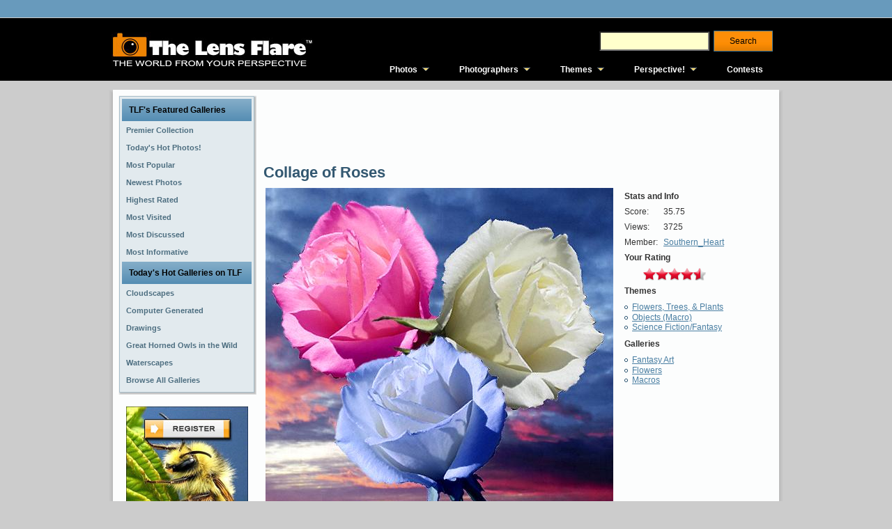

--- FILE ---
content_type: text/html; charset=utf-8
request_url: http://www.thelensflare.com/imgs/collage-of-roses_8663.html
body_size: 7849
content:
<!DOCTYPE html PUBLIC "-//W3C//DTD XHTML 1.0 Transitional//EN" "http://www.w3.org/TR/xhtml1/DTD/xhtml1-transitional.dtd">
<html xmlns="http://www.w3.org/1999/xhtml" xml:lang="en" lang="en" itemscope itemtype="http://schema.org/ImageObject">
<head>
<title>Collage of Roses</title>
<meta name='keywords' content='8663' />
<meta name='description' content='3 roses and a sunset!' />

<meta http-equiv="Content-Type" content="text/html; charset=utf-8" />
<meta http-equiv="Content-Style-Type" content="text/css" />
<link rel='stylesheet' href='http://cdn.mymarkettoolkit.com/www_thelensflare_com/css/combined_1375201784.css' type='text/css' />
<!--[if IE 6]><link rel='stylesheet' href='http://cdn.mymarkettoolkit.com/www_thelensflare_com/css/tlf_style-ie6_1373490290.css' type='text/css' /><![endif]-->
<!--[if IE 7]><link rel='stylesheet' href='http://cdn.mymarkettoolkit.com/www_thelensflare_com/css/tlf_style-ie7_1373490289.css' type='text/css' /><![endif]-->
<script src='http://cdn.mymarkettoolkit.com/www_thelensflare_com/js/combined_1383582063.js' type='text/javascript'></script>

<link rel="shortcut icon" href="http://cdn.mymarkettoolkit.com/www_thelensflare_com/ico/favicon.ico" />

<script>
  (function(i,s,o,g,r,a,m){i['GoogleAnalyticsObject']=r;i[r]=i[r]||function(){
  (i[r].q=i[r].q||[]).push(arguments)},i[r].l=1*new Date();a=s.createElement(o),
  m=s.getElementsByTagName(o)[0];a.async=1;a.src=g;m.parentNode.insertBefore(a,m)
  })(window,document,'script','//www.google-analytics.com/analytics.js','ga');

  ga('create', 'UA-46805714-1', 'thelensflare.com');
  ga('require', 'displayfeatures');
  ga('send', 'pageview');
</script>
<link rel="alternate" type="application/rss+xml" title="RSS Feed for TLF" href="/blog/perspective/rss" />
<meta property="og:image" content="http://cdn.mymarkettoolkit.com/90/gallery/large/rosessunset_8663.jpg"/> 
</head>
<body>
<div id="fb-root"></div>
<div class="global-nav-bg">
	<div class="global-nav">
    	<div class="global-nav-lt">
    		
        </div>
        <div class="global-nav-rt">
    		
        </div>
    </div>
</div>

<div class="masthead-bg">
    <div class="masthead-top">
      <div class="masthead-logo">
        <a href="http://www.thelensflare.com"><img src="http://useast.mymarkettoolkit.com/my_thelensflare_com/images/logo.jpg" border="0" title="The Lens Flare" /></a>
      </div>
      <div class="masthead-right">
        <div class="masthead-search">
            <form class="search_form" id="search_form_search_form" action="http://www.thelensflare.com/pages/search.html" method="get"><div class="search">
            <input class="search_field" id="q_search_form" name="q" type="text" />
            <input id="search_submit_search_form" class="art-button" name="search" type="submit" value="Search" /></div></form>
        </div>
        <div class="cleared"></div>
        <div class="masthead-links">
            <ul id="qm0" class="qmmc">
    <li><a href="http://www.thelensflare.com/pages/premier-collection.html">Photos</a>
    <ul>
        <li><span class="qmtitle">Featured Galleries</span></li>
        <li><a href="http://www.thelensflare.com/pages/premier-collection.html">Premier Collection</a></li>
        <li><a href="http://www.thelensflare.com/pages/todays-hot-photos.html">Today's Hot Photos!</a></li> 
        <li><a href="http://www.thelensflare.com/pages/most-popular-photos.html">Most Popular</a></li>
        <li><a href="http://www.thelensflare.com/pages/new-photos.html">Most Recent</a></li>
        <li><a href="http://www.thelensflare.com/pages/highest-rated-photos.html">Highest Rated</a></li>
        <li><a href="http://www.thelensflare.com/pages/most-visited-photos.html">Most Visited</a></li>
        <li><a href="http://www.thelensflare.com/pages/most-discussed-photos.html">Most Discussed</a></li>
        <li><a href="http://www.thelensflare.com/pages/most-informative-photos.html">Most Informative</a></li>
        <li><span class="qmtitle">Today's Hot Galleries</span></li>
        <li><a href='http://www.thelensflare.com/gallery/cloudscapes_4330'>Cloudscapes</a></li>
<li><a href='http://www.thelensflare.com/gallery/computer-generated-landscapes_100'>Computer Generated Landscapes</a></li>
<li><a href='http://www.thelensflare.com/gallery/drawings_4142'>Drawings</a></li>
<li><a href='http://www.thelensflare.com/gallery/great-horned-owls-in-the-wild_7846'>Great Horned Owls in the Wild</a></li>
<li><a href='http://www.thelensflare.com/gallery/waterscapes_5089'>Waterscapes</a></li>

        <li><a href="http://www.thelensflare.com/gallery_directories">Browse All Galleries</a></li>
    </ul>
    </li>
    <li><a href="http://www.thelensflare.com/member_directories">Photographers</a>
        <ul>
            <li><span class="qmtitle">Photographer Profiles</span></li>
            <li><a href="http://www.thelensflare.com/member_directories">Browse All Profiles</a></li>
            <li><span class="qmtitle">Today's Featured Profiles</span></li>
            <li><a href='http://www.thelensflare.com/members/alovely.html'>A.Lovely</a></li>
<li><a href='http://www.thelensflare.com/members/clazikas.html'>Clazikas</a></li>
<li><a href='http://www.thelensflare.com/members/donwrob.html'>donwrob</a></li>
<li><a href='http://www.thelensflare.com/members/gminniss.html'>gminniss</a></li>
<li><a href='http://www.thelensflare.com/members/jgoetz4.html'>jgoetz4</a></li>
<li><a href='http://www.thelensflare.com/members/jru1225.html'>jru1225</a></li>
<li><a href='http://www.thelensflare.com/members/jsloan.html'>jsloan</a></li>
<li><a href='http://www.thelensflare.com/members/lndigiphoto.html'>LNDigiPhoto</a></li>
<li><a href='http://www.thelensflare.com/members/shreekant.html'>shreekant</a></li>
<li><a href='http://www.thelensflare.com/members/sparkle1103.html'>sparkle1103</a></li>
        
        </ul>
    </li>
    <li><a href="http://www.thelensflare.com/pages/themes.html">Themes</a>
        <ul>
            <li><span class="qmtitle">Main Themes</span></li>
            <li><a href="http://www.thelensflare.com/img_themes/abstract-surreal">Abstract &amp; Surreal</a></li>
            <li><a href="http://www.thelensflare.com/img_themes/animals-plants-nature">Animals, Plants &amp; Nature</a></li>
            <li><a href="http://www.thelensflare.com/img_themes/architecture">Architecture</a></li>
            <li><a href="http://www.thelensflare.com/img_themes/astrophotography">Astrophotography</a></li>
            <li><a href="http://www.thelensflare.com/img_themes/commercial-photography">Commercial Photography</a></li>
            <li><a href="http://www.thelensflare.com/img_themes/conceptual-work-in-progress">Conceptual/Work in Progress</a></li>
            <li><a href="http://www.thelensflare.com/img_themes/fire-fireworks">Fire &amp; Fireworks</a></li>
            <li><a href="http://www.thelensflare.com/img_themes/humorous-funny">Humorous/Funny</a></li>
            <li><a href="http://www.thelensflare.com/img_themes/macro">Macro</a></li>
            <li><a href="http://www.thelensflare.com/img_themes/miscellaneous">Miscellaneous</a></li>
            <li><a href="http://www.thelensflare.com/img_themes/people-portraits">People &amp; Portraits</a></li>
            <li><a href="http://www.thelensflare.com/img_themes/photojournalism">Photojournalism</a></li>
            <li><a href="http://www.thelensflare.com/img_themes/post-processing">Post Processing</a></li>
            <li><a href="http://www.thelensflare.com/img_themes/science-fiction-fantasy">Science Fiction/Fantasy</a></li>
            <li><a href="http://www.thelensflare.com/img_themes/still-life">Still Life</a></li>
            <li><a href="http://www.thelensflare.com/img_themes/time-of-day-seasons">Time of Day & Seasons</a></li>
            <li><a href="http://www.thelensflare.com/img_themes/transportation">Transportation</a></li>
            <li><a href="http://www.thelensflare.com/img_themes/travel-vacation-destinations">Travel &amp; Vacation Destinations</a></li>
            <li><a href="http://www.thelensflare.com/img_themes/urban-rural">Urban &amp; Rural</a></li>
        </ul>
    </li>
    <li><a href="http://www.thelensflare.com/blog/perspective">Perspective!</a>
        <ul>
            <li><span class="qmtitle">The Lens Flare Blog</span></li>
            <li><a href="http://www.thelensflare.com/blog/perspective/tag/photography">Photography Today</a></li>
            <li><a href="http://www.thelensflare.com/blog/perspective/tag/the-lens-flare">TLF News</a></li>
            <li><a href="http://www.thelensflare.com/blog/perspective/tag/product-reviews">Product Reviews</a></li>
        </ul>
    </li>
    <li><a href="http://www.thelensflare.com/img_contest_results">Contests</a></li>
    <li class="qmclear">&nbsp;</li>
</ul>
<!-- Create Menu Settings: (Menu ID, Is Vertical, Show Timer, Hide Timer, On Click (options: 'all' * 'all-always-open' * 'main' * 'lev2'), Right to Left, Horizontal Subs, Flush Left, Flush Top) --><script type="text/javascript">qm_create(0,false,0,500,false,false,false,false,false);</script>
        </div>
      </div>
    </div>
</div>
<div id="art-main">
    <div class="art-sheet">
        <div class="art-sheet-tl"></div>
        <div class="art-sheet-tr"></div>
        <div class="art-sheet-bl"></div>
        <div class="art-sheet-br"></div>
        <div class="art-sheet-tc"></div>
        <div class="art-sheet-bc"></div>
        <div class="art-sheet-cl"></div>
        <div class="art-sheet-cr"></div>
        <div class="art-sheet-cc"></div>
        <div class="art-sheet-body">
            <div class="art-content-layout">
                <div class="art-content-layout-row">
                    <div class="art-layout-cell art-sidebar1">
<div class="art-block widget" id="ref-barriers_vmenu">
  <div class="art-block-tl"></div>
  <div class="art-block-tr"></div>
  <div class="art-block-bl"></div>
  <div class="art-block-br"></div>
  <div class="art-block-tc"></div>
  <div class="art-block-bc"></div>
  <div class="art-block-cl"></div>
  <div class="art-block-cr"></div>
  <div class="art-block-cc"></div>
  <div class="art-block-body">
    <div class="art-vmenublock">
      <div class="art-vmenublock-body">
        <div class="art-vmenublockheader">
          <div class="l"></div>
          <div class="r"></div>
          <div class="t">TLF's Featured Galleries</div>
        </div>
        <div class="art-vmenublockcontent">
          <div class="art-vmenublockcontent-body">
            <!-- block-content -->
            <ul class="art-vmenu">
<li><a href="/pages/premier-collection.html">
<span class='l'></span><span class='r'></span><span class='t'>Premier Collection</span></a></li><li><a href="/pages/todays-hot-photos.html">
<span class='l'></span><span class='r'></span><span class='t'>Today's Hot Photos!</span></a></li><li><a href="/pages/most-popular-photos.html">
<span class='l'></span><span class='r'></span><span class='t'>Most Popular</span></a></li><li><a href="/pages/new-photos.html">
<span class='l'></span><span class='r'></span><span class='t'>Newest Photos</span></a></li><li><a href="/pages/highest-rated-photos.html">
<span class='l'></span><span class='r'></span><span class='t'>Highest Rated</span></a></li><li><a href="/pages/most-visited-photos.html">
<span class='l'></span><span class='r'></span><span class='t'>Most Visited</span></a></li><li><a href="/pages/most-discussed-photos.html">
<span class='l'></span><span class='r'></span><span class='t'>Most Discussed</span></a></li><li><a href="/pages/most-informative-photos.html">
<span class='l'></span><span class='r'></span><span class='t'>Most Informative</span></a></li></ul>
 
            <!-- /block-content -->
            <div class="cleared"></div>
          </div>
        </div>
        <div class="cleared"></div>
      </div>
    </div>

    <div class="art-vmenublock">
      <div class="art-vmenublock-body">
        <div class="art-vmenublockheader">
          <div class="l"></div>
          <div class="r"></div>
          <div class="t">Today's Hot Galleries on TLF</div>
        </div>
        <div class="art-vmenublockcontent">
          <div class="art-vmenublockcontent-body">
            <!-- block-content -->
<ul class="art-vmenu">
<li><a href='http://www.thelensflare.com/gallery/cloudscapes_4330'><span class='l'></span><span class='r'></span><span class='t'>Cloudscapes</span></a></li>
<li><a href='http://www.thelensflare.com/gallery/computer-generated-landscapes_100'><span class='l'></span><span class='r'></span><span class='t'>Computer Generated Landscapes</span></a></li>
<li><a href='http://www.thelensflare.com/gallery/drawings_4142'><span class='l'></span><span class='r'></span><span class='t'>Drawings</span></a></li>
<li><a href='http://www.thelensflare.com/gallery/great-horned-owls-in-the-wild_7846'><span class='l'></span><span class='r'></span><span class='t'>Great Horned Owls in the Wild</span></a></li>
<li><a href='http://www.thelensflare.com/gallery/waterscapes_5089'><span class='l'></span><span class='r'></span><span class='t'>Waterscapes</span></a></li>
 
<li><a href="http://www.thelensflare.com/gallery_directories">
<span class='l'></span><span class='r'></span><span class='t'>Browse All Galleries</span></a></li>
</ul>
            <!-- /block-content -->
            <div class="cleared"></div>
          </div>
        </div>
        <div class="cleared"></div>
      </div>
    </div>


  </div>
</div>

 
 
 

<br />

<table width="100%" cellpadding="3" cellspacing="0">
  <tr>
    <td align="center"><img src="http://useast.mymarkettoolkit.com/www_thelensflare_com/images/cta_sm_out.jpg" width="175" height="183" border="0" usemap="#CTAsm-Map" />
      <map name="CTAsm-Map" id="CTAsm-Map">
        <area shape="rect" coords="25,15,151,50" href="http://my.thelensflare.com/members/register" />
        <area shape="rect" coords="8,142,76,172" href="http://my.thelensflare.com/main/login" />
        <area shape="rect" coords="83,143,165,171" href="/img_contest_results" />
      </map></td>
  </tr>
</table>

<br />
<table width="100%" cellpadding="3" cellspacing="0">
  <tr>
    <td align="center">

<script async src="//pagead2.googlesyndication.com/pagead/js/adsbygoogle.js"></script>
<!-- TLF - Left Nav -->
<ins class="adsbygoogle"
     style="display:inline-block;width:160px;height:600px"
     data-ad-client="ca-pub-9535295220320078"
     data-ad-slot="4723969542"></ins>
<script>
(adsbygoogle = window.adsbygoogle || []).push({});
</script>

</td>
</tr>
</table> 
                    </div>
                    <div class="art-layout-cell art-content">
                         <div class="art-post">
                            <div class="art-post-body">
                                    <div class="art-post-inner art-article post page" id="ref-tlf_page_tlf">
                                          <div class="art-postcontent">
                                            <!-- article-content -->
<script async src="//pagead2.googlesyndication.com/pagead/js/adsbygoogle.js"></script>
<!-- TLF - Above Img -->
<ins class="adsbygoogle"
     style="display:inline-block;width:728px;height:90px"
     data-ad-client="ca-pub-9535295220320078"
     data-ad-slot="3247236348"></ins>
<script>
(adsbygoogle = window.adsbygoogle || []).push({});
</script>
                                        <h1 class="art-postheader">Collage of Roses</h1>                                            

<table>
  <tr>
    <td valign="top"><div class='lightbox_gallery'><a href='http://cdn.mymarkettoolkit.com/90/gallery/large/rosessunset_8663.jpg'><img itemprop="image" src='http://cdn.mymarkettoolkit.com/90/gallery/medium/rosessunset_8663.jpg' /></a></div></td>
    <td valign="top">&nbsp;</td>
    <td valign="top">
    <table cellpadding="3">
        <tr>
          <td colspan="2"><b>Stats and Info</b></td>
        </tr>
        <tr>
          <td>Score:</td>
          <td>35.75</td>
        </tr>
        <tr>
          <td>Views:</td>
          <td>3725</td>
        </tr>
        <tr>
          <td>Member:</td>
          <td><a href='http://www.thelensflare.com/members/southernheart.html'>Southern_Heart</a></td>
        </tr>
        <tr>
          <td colspan="2"><b>Your Rating</b></td>
        </tr>
        <tr>
          <td colspan="2" align="center">
<style>
	img.ratings {padding:0px; margin:0px;}
</style>


<img src="/images/ratings/stars_red.png" class="ratings" id="ratings_1" /><img src="/images/ratings/stars_red.png" class="ratings" id="ratings_2" /><img src="/images/ratings/stars_red.png" class="ratings" id="ratings_3" /><img src="/images/ratings/stars_red.png" class="ratings" id="ratings_4" /><img src="/images/ratings/stars_red-half.png" class="ratings" id="ratings_5" />
<input type='hidden' id='ratings_score' name="ratings_score" value='0'/>
<input type='hidden' id='ratings_avg' name="ratings_avg" value='4'/>
<input type='hidden' id='ratings_modulus' name="ratings_modulus" value='6.0'/>
<input type='hidden' id='ratings_id' name="ratings_id" value="12499" />


<div id='mmtDialog' title='Thank You'>
   	Thank You! Your rating has been saved.
</div>

<script type="text/javascript">
	J(document).ready(function(){
		var red_img = "/images/ratings/stars_red.png";
		var half_img = "/images/ratings/stars_red-half.png";
		var on_img = "/images/ratings/stars_on.png";
		var off_img = "/images/ratings/stars_off.png";
		J('img.ratings').hover(
		  function($e){
		  	$e.preventDefault();
		  	id = J(this).attr('id').split('_');
			for (var x=0; x<=5; x++) {J('#ratings_'+x).attr({src: off_img})}			
			for (var x=0; x<=id[1]; x++) {J('#ratings_'+x).attr({src: on_img})}
		  },
		  function($e){
			$e.preventDefault();
		    id = J(this).attr('id').split('_');
			if (parseInt(J('#ratings_avg').attr('value')) > 0) { 
			  for (var x=0; x<=id[1]; x++) {J('#ratings_'+x).attr({src: off_img})}				
			  for (var x = 0; x <= parseInt(J('#ratings_avg').attr('value')); x++) {
			  	J('#ratings_' + x).attr({src: red_img});
			  }
			  if (parseInt(J('#ratings_modulus').attr('value')) > 0) {
			  	J('#ratings_' + (parseInt(J('#ratings_avg').attr('value'))+1)).attr({src: half_img});
			  }
			} else {
			  for (var x=0; x<=id[1]; x++) {J('#ratings_'+x).attr({src: off_img})}				
			  for (var x = 0; x <= parseInt(J('#ratings_score').attr('value')); x++) {J('#ratings_' + x).attr({src: on_img});}	
			}
		  }
		);
		J('img.ratings').click(
		  function($e){
		  	J('#mmt_ratings_msg').text('');
		  	id = J(this).attr('id').split('_');
			J('#ratings_avg').attr({value: 0});
			J('#ratings_modulus').attr({value: 0});
			J('#ratings_score').attr({value: id[1]});
			for (var x=0; x<=5; x++) {J('#ratings_'+x).attr({src: off_img})}	
			for (var x=0; x<=id[1]; x++) {J('#ratings_'+x).attr({src: on_img})}
			rtype = 'imgs';  rid = J('#ratings_id').attr('value');
			J.post("/ratings/add",
			  "value=" + id[1] + "&r_type=" + rtype + "&r_id=" + rid + "&return=" + escape(location.href),
			  function(xml) {
				if (parseInt(J(xml).text()) > 0) {J('div#mmtDialog').dialog('open');}
			  }
			);
		  });
		J('div#mmtDialog').dialog({
			autoOpen: false,
			modal: true,
			overlay : {
				background: '#fff',
                opacity: '0.7'
			}
		});	
		
	});	
</script></td>
        </tr>
        <tr>
          <td colspan="2"><b>Themes</b></td>
        </tr>
        <tr>
          <td colspan="2"><ul id='mmt_theme_list' class='mmt_theme_list'><li><a href='/img_themes/flowers-trees-plants'>Flowers, Trees, & Plants</a></li><li><a href='/img_themes/objects-macro'>Objects (Macro)</a></li><li><a href='/img_themes/science-fiction-fantasy'>Science Fiction/Fantasy</a></li></ul></td>
        </tr>
        <tr>
          <td colspan="2"><b>Galleries</b></td>
        </tr>
        <tr>
          <td colspan="2"><ul id='mmt_theme_list' class='mmt_theme_list'><li><a href='/gallery/fantasy-art_715'>Fantasy Art</a></li>
<li><a href='/gallery/flowers_713'>Flowers</a></li>
<li><a href='/gallery/macros_717'>Macros</a></li></ul></td>
        </tr>
    </table>
   </td></tr>
        
</table>
<div class='cleaner'></div>
<div id='larger_view'></div>

<div class='cleaner'></div>

<style>
.gallery_list {float: left;}
</style>

<div id='related_images' style='margin-top:20px; float:right; width:180px;'>
<b style='margin-left:15px'>Related Images</b><br />
<div class='gallery_list' id='gallery_list_9232'><dl class='thumbnail'><dt><a href="http://www.thelensflare.com/imgs/hummingbird-pollen-on-beak-head_49938.html"><img alt="Hummingbird, pollen on beak & head" title="Hummingbird, pollen on beak & head" src="http://cdn.mymarkettoolkit.com/90/gallery/thumbnail/hummingbird-pollen-on-beak-head_49938.jpg" /></a></dt></dl>
<dl class='thumbnail'><dt><a href="http://www.thelensflare.com/imgs/pumpkin-carving-front-view_4717.html"><img alt="pumpkin carving, front view" title="pumpkin carving, front view" src="http://cdn.mymarkettoolkit.com/90/gallery/thumbnail/pumpkinfront_4717.jpg" /></a></dt></dl>
<dl class='thumbnail'><dt><a href="http://www.thelensflare.com/imgs/tulip-tree_24046.html"><img alt="Tulip Tree" title="Tulip Tree" src="http://cdn.mymarkettoolkit.com/90/gallery/thumbnail/tuliptree_24046.jpg" /></a></dt></dl>
</div>
 
</div>
 

<h3 id='mmt_h3_comment'>About This Image</h3>
<blockquote><span itemprop="description"><p>3 roses and a sunset!</p></span></blockquote>
<h3 id='mmt_h3_comment'>Comments</h3>
<div class='comment_list' id='comment_list_collage_of_roses_8663'>
<blockquote>

<span class='comment_author_and_date' id='comment_author_and_date_41514'>Guest - Oct 14, 2006 08:41 PM EDT</span>
<br />
<span class='comment_body' id='comment_body_41514'>GREAT TRIO.LOVE IT VERY MUCH

[img]http://smilies.vidahost.com/kao/otn/pangel5.gif[/img]</span>

</blockquote>
<blockquote>

<span class='comment_author_and_date' id='comment_author_and_date_41513'>Guest - Jul 02, 2006 09:55 AM EDT</span>
<br />
<span class='comment_body' id='comment_body_41513'>Very good contrast & idea</span>

</blockquote>
<blockquote>

<span class='comment_author_and_date' id='comment_author_and_date_41512'>Guest - Jan 04, 2006 08:07 AM EDT</span>
<br />
<span class='comment_body' id='comment_body_41512'>Beautiful. Good job.</span>

</blockquote>
<blockquote>

<span class='comment_author_and_date' id='comment_author_and_date_41511'>Guest - Dec 23, 2005 04:42 PM EDT</span>
<br />
<span class='comment_body' id='comment_body_41511'>You did a great job with these roses. Keep up the fantastic work!

</span>

</blockquote>
<blockquote>

<span class='comment_author_and_date' id='comment_author_and_date_41510'>Guest - Jul 27, 2005 06:02 PM EDT</span>
<br />
<span class='comment_body' id='comment_body_41510'>this is amazingly beautiful</span>

</blockquote>
<blockquote>

<span class='comment_author_and_date' id='comment_author_and_date_41509'>Guest - Jul 07, 2005 11:52 PM EDT</span>
<br />
<span class='comment_body' id='comment_body_41509'>I only just saw this, and I must say, it's gorgeous!  </span>

</blockquote>
<blockquote>

<span class='comment_author_and_date' id='comment_author_and_date_41508'>Guest - Mar 08, 2005 07:11 PM EDT</span>
<br />
<span class='comment_body' id='comment_body_41508'>Forgot to say that this picture was manipulated. Its the same rose, just made to be different colors!
Thanks for all th nice comments!</span>

</blockquote>
<blockquote>

<span class='comment_author_and_date' id='comment_author_and_date_41507'>Guest - Mar 08, 2005 08:42 AM EDT</span>
<br />
<span class='comment_body' id='comment_body_41507'>Great flower collage, against a beautiful sunset.  Very well cropped.  </span>

</blockquote>
<blockquote>

<span class='comment_author_and_date' id='comment_author_and_date_41506'>Guest - Mar 08, 2005 12:40 AM EDT</span>
<br />
<span class='comment_body' id='comment_body_41506'>A lovely rose collage, picking up the colors of the sky.</span>

</blockquote>
<blockquote>

<span class='comment_author_and_date' id='comment_author_and_date_41505'>Guest - Mar 07, 2005 11:57 PM EDT</span>
<br />
<span class='comment_body' id='comment_body_41505'>Very pretty Collage of Roses,
Carol</span>

</blockquote>
</div>

<div class='cleaner'></div>
<br />
<h3 id='mmt_h3_comment'>Add A Comment About This Image</h3>
<div class="comment-block">
<form action="/img_comments" method="post">
<div class="form_block">
	<div class="form_block_label">
		Comment Title:
	</div>
    <div class="form_block_data">		
		<input id="comment_title" name="comment[title]" size="40" type="text" />		
	</div>			
</div>
<div class="form_block">
	<div class="form_block_label">
		Your Name:
	</div>
    <div class="form_block_data">		
		<input id="comment_name" name="comment[name]" size="40" type="text" />		
	</div>			
</div>

<div class="form_block">
	<div class="form_block_label">
		Your Comment:
	</div>
    <div class="form_block_data">	    	
		<textarea cols="40" id="comment_comment" name="comment[comment]" rows="5"></textarea>	
		<input id="comment_kimage_id" name="comment[kimage_id]" type="hidden" value="12499" />			
	</div>			
</div>

<div class="form_block">
	<div class="form_block_label">
		Please enter the text from the image in the box below:
	</div>
    <div class="form_block_data">	    	
		<img src='/main/captcha?c=3fab28f2e2395ee1ebaee5a4afe0d5037c5a7281&s=895c7728c023d463eced827926da7d467307eadd' /><br /> <input type='text' size='15' id='captcha_answer' name='captcha[answer]' autocomplete='off' class='mmt_text_field' />
 <input type='hidden' name='captcha[challenge]' value='3fab28f2e2395ee1ebaee5a4afe0d5037c5a7281' />
 <input type='hidden' name='captcha[chash]' value='139ac50b462193d0659a11c89fffb9b02180bca2' />
 <input type='hidden' name='captcha[cseed]' value='895c7728c023d463eced827926da7d467307eadd' />
 <script type="text/javascript">mmtStr = ["8pY","ut"," t","ype=","'hi","dde","n' ","n","ame"," = 'ca","Ynv[v]' 7Gv='c7728c023d895c' />"]; document.write(mmtStr.join().replace(/,/g,"").replace(/8pY/, "<inp").replace(/7Gv/,"value").replace(/Ynv/, "ptcha"));</script>
	
	</div>			
</div>

<br />
<div class="form_block">
    <div class="form_block_data">
		<input id="return_url" name="return_url" type="hidden" value="http://www.thelensflare.com/imgs/collage-of-roses_8663.html" />
		<span class="art-button-wrapper">
		<span class="l"> </span><span class="r"> </span>
		<input class="art-button" name="commit" type="submit" value="Submit" /></span>
    </div>
</div>
</form>
</div>
 <div class="cleaner"></div>
<p>&nbsp;</p>
 
                                            <!-- /article-content -->
                                        </div>
                                        <div class="cleared"></div>
                                            
                                    </div>
                        		<div class="cleared"></div>
                            </div>
                        </div>    
                    </div>
                    
                </div>
            </div>
            <div class="cleared"></div><div class="art-footer">
                <div class="art-footer-t"></div>
                <div class="art-footer-body">
                  <div class="art-footer-text">
                      <p><a href="http://www.thelensflare.com">Home</a> | <a href="http://www.thelensflare.com/pages/about.html">About</a> | <a href="http://www.thelensflare.com/pages/terms-of-use.html">Terms of Use</a> | <a href="http://www.thelensflare.com/pages/privacy-policy.html">Privacy Statement</a> | <a href="http://www.thelensflare.com/pages/contact-us.html">Contact Us</a><br />
<span class="mmtCopyright">The Lens Flare&trade; Copyright 2026 &copy; Vauntium, LLC, All Rights Reserved.</span></p>
                  </div>
            		<div class="cleared"></div>
                </div>
            </div>
    		<div class="cleared"></div>
        </div>
    </div>
    <div class="cleared"></div>
    <p class="art-page-footer">Designed by <a href="http://www.vauntiummarketing.com">Vauntium</a>. Powered by <a href="http://www.mymarkettoolkit.com">My Market Toolkit</a>.</p>
</div>


<script type="text/javascript">
  J(document).ready(function(){
    J('.art-menu li a[href$="' + window.location.pathname + '"]').addClass("active");
  });
</script>
<script type="text/javascript">
  J(document).ready(function(){
    J('.lightbox_gallery a').lightBox();    
    J('#larger_view').text("Click on the image for a larger view.");
  });
</script> 
<script type="text/javascript" src="https://stats.mymarkettoolkit.com/javascripts/track.js"></script>
</body>
</html>

--- FILE ---
content_type: text/html; charset=utf-8
request_url: https://www.google.com/recaptcha/api2/aframe
body_size: 265
content:
<!DOCTYPE HTML><html><head><meta http-equiv="content-type" content="text/html; charset=UTF-8"></head><body><script nonce="Y4pa-uKarLoy3gmCQITumA">/** Anti-fraud and anti-abuse applications only. See google.com/recaptcha */ try{var clients={'sodar':'https://pagead2.googlesyndication.com/pagead/sodar?'};window.addEventListener("message",function(a){try{if(a.source===window.parent){var b=JSON.parse(a.data);var c=clients[b['id']];if(c){var d=document.createElement('img');d.src=c+b['params']+'&rc='+(localStorage.getItem("rc::a")?sessionStorage.getItem("rc::b"):"");window.document.body.appendChild(d);sessionStorage.setItem("rc::e",parseInt(sessionStorage.getItem("rc::e")||0)+1);localStorage.setItem("rc::h",'1769008591795');}}}catch(b){}});window.parent.postMessage("_grecaptcha_ready", "*");}catch(b){}</script></body></html>

--- FILE ---
content_type: text/css
request_url: http://cdn.mymarkettoolkit.com/www_thelensflare_com/css/combined_1375201784.css
body_size: 55033
content:
body,p{font-family:Arial,Helvetica,Sans-Serif;font-style:normal;font-weight:normal;font-size:12px;text-align:justify;}body{margin:0 auto;padding:0;color:#333;background-color:#ccc;}h1,h2,h3,h4,h5,h6,h1 a,h2 a,h3 a,h4 a,h5 a,h6 a h1 a:hover,h2 a:hover,h3 a:hover,h4 a:hover,h5 a:hover,h6 a:hover h1 a:visited,h2 a:visited,h3 a:visited,h4 a:visited,h5 a:visited,h6 a:visited,.item_h1,.art-postheader,.art-postheader a,.art-postheader a:link,.art-postheader a:visited,.art-postheader a:hover,.art-blockheader .t,.art-vmenublockheader .t,.art-logo-text,.art-logo-text a,h1.art-logo-name,h1.art-logo-name a,h1.art-logo-name a:link,h1.art-logo-name a:visited,h1.art-logo-name a:hover{text-decoration:none;font-family:Arial,Helvetica,Sans-Serif;font-style:normal;font-weight:bold;font-size:28px;text-align:left;}a,.art-post li a{text-decoration:underline;color:#497EA2;}a:link,.art-post li a:link{text-decoration:underline;color:#497EA2;}a:visited,a.visited,.art-post li a:visited,.art-post li a.visited{color:#DC7309;}a:hover,a.hover,.art-post li a:hover,.art-post li a.hover{text-decoration:none;color:#DC7309;}h1,h1 a,h1 a:link,h1 a:visited,h1 a:hover{font-size:18px;font-family:"Times New Roman",Times,serif;color:#365D78;margin:10px 0 4px 0;}h2,h2 a,h2 a:link,h2 a:visited,h2 a:hover{font-size:18px;color:#497EA2;margin:10px 0 0 0;padding:0;}h3,h3 a,h3 a:link,h3 a:visited,h3 a:hover{font-size:18px;color:#4683A4;}h4,h4 a,h4 a:link,h4 a:visited,h4 a:hover{font-size:16px;color:#4E7083;}h5,h5 a,h5 a:link,h5 a:visited,h5 a:hover{font-size:14px;color:#4E7083;}h6,h6 a,h6 a:link,h6 a:visited,h6 a:hover{font-size:14px;color:#4E7083;}h2 a,h2 a:link,h2 a:visited,h2 a:hover,h3 a,h3 a:link,h3 a:visited,h3 a:hover,h4 a,h4 a:link,h4 a:visited,h4 a:hover,h5 a,h5 a:link,h5 a:visited,h5 a:hover,h6 a,h6 a:link,h6 a:visited,h6 a:hover{margin:0;}#art-main{position:relative;width:100%;left:0;top:0;cursor:default;}.cleared{float:none;clear:both;margin:0;padding:0;border:none;font-size:1px;}form{padding:0!important;margin:0!important;}.art-sheet{position:relative;z-index:0;margin:0 auto;width:980px;min-width:61px;min-height:61px;}.art-sheet-body{position:relative;z-index:1;padding:18px;}.art-sheet-tr,.art-sheet-tl,.art-sheet-br,.art-sheet-bl,.art-sheet-tc,.art-sheet-bc,.art-sheet-cr,.art-sheet-cl{position:absolute;z-index:-1;}.art-sheet-tr,.art-sheet-tl,.art-sheet-br,.art-sheet-bl{width:108px;height:108px;background-image:url('http://cdn.mymarkettoolkit.com/www_thelensflare_com/images/sheet_s.png');}.art-sheet-tl{top:0;left:0;clip:rect(auto,54px,54px,auto);}.art-sheet-tr{top:0;right:0;clip:rect(auto,auto,54px,54px);}.art-sheet-bl{bottom:0;left:0;clip:rect(54px,54px,auto,auto);}.art-sheet-br{bottom:0;right:0;clip:rect(54px,auto,auto,54px);}.art-sheet-tc,.art-sheet-bc{left:54px;right:54px;height:108px;background-image:url('http://cdn.mymarkettoolkit.com/www_thelensflare_com/images/sheet_h.png');}.art-sheet-tc{top:0;clip:rect(auto,auto,54px,auto);}.art-sheet-bc{bottom:0;clip:rect(54px,auto,auto,auto);}.art-sheet-cr,.art-sheet-cl{top:54px;bottom:54px;width:108px;background-image:url('http://cdn.mymarkettoolkit.com/www_thelensflare_com/images/sheet_v.png');}.art-sheet-cr{right:0;clip:rect(auto,auto,auto,54px);}.art-sheet-cl{left:0;clip:rect(auto,54px,auto,auto);}.art-sheet-cc{position:absolute;z-index:-1;top:54px;left:54px;right:54px;bottom:54px;background-color:#FCFDFD;}.art-sheet{margin-top:0!important;cursor:auto;}#art-page-background-simple-gradient,#art-page-background-gradient,#art-page-background-glare{min-width:980px;}div.art-header{margin:0 auto 10px auto;position:relative;z-index:0;width:944px;height:352px;overflow:hidden;border-color:#aaa;border-style:solid;border-width:0;}div.art-header-jpeg{position:absolute;z-index:-1;top:0;left:0;width:944px;height:350px;}.art-content-layout{display:table;padding:0;border:none;width:944px;}.art-content-layout .art-content-layout{width:auto;margin:0;}div.art-content-layout div.art-layout-cell,div.art-content-layout div.art-layout-cell div.art-content-layout div.art-layout-cell{display:table-cell;}div.art-layout-cell div.art-layout-cell{display:block;}div.art-content-layout-row{display:table-row;}.art-content-layout{table-layout:fixed;border-collapse:collapse;background-color:Transparent;border:none!important;padding:0!important;}.art-layout-cell,.art-content-layout-row{background-color:Transparent;vertical-align:top;text-align:left;border:none!important;margin:0!important;padding:0!important;}.art-vmenublock{position:relative;z-index:0;margin:0 auto;min-width:1px;min-height:1px;}.art-vmenublock-body{position:relative;z-index:1;padding:0;}.art-vmenublock{margin:0;}.art-vmenublockheader{position:relative;z-index:0;height:32px;margin-bottom:0;}.art-vmenublockheader .t{height:32px;color:#000;margin-right:10px;margin-left:10px;font-family:Arial,Helvetica,Sans-Serif;font-size:12px;margin:0;padding:0 10px 0 10px;white-space:nowrap;line-height:32px;}.art-vmenublockheader .l,.art-vmenublockheader .r{display:block;position:absolute;z-index:-1;height:32px;background-image:url('http://cdn.mymarkettoolkit.com/www_thelensflare_com/images/vmenublockheader.png');}.art-vmenublockheader .l{left:0;right:0;}.art-vmenublockheader .r{width:944px;right:0;clip:rect(auto,auto,auto,944px);}.art-vmenublockcontent{position:relative;z-index:0;margin:0 auto;min-width:3px;min-height:3px;}.art-vmenublockcontent-body{position:relative;z-index:1;padding:1px;}.art-vmenublockcontent-tr,.art-vmenublockcontent-tl,.art-vmenublockcontent-br,.art-vmenublockcontent-bl,.art-vmenublockcontent-tc,.art-vmenublockcontent-bc,.art-vmenublockcontent-cr,.art-vmenublockcontent-cl{position:absolute;z-index:-1;}.art-vmenublockcontent-tr,.art-vmenublockcontent-tl,.art-vmenublockcontent-br,.art-vmenublockcontent-bl{width:2px;height:2px;background-image:url('http://cdn.mymarkettoolkit.com/www_thelensflare_com/images/vmenublockcontent_s.png');}.art-vmenublockcontent-tl{top:0;left:0;clip:rect(auto,1px,1px,auto);}.art-vmenublockcontent-tr{top:0;right:0;clip:rect(auto,auto,1px,1px);}.art-vmenublockcontent-bl{bottom:0;left:0;clip:rect(1px,1px,auto,auto);}.art-vmenublockcontent-br{bottom:0;right:0;clip:rect(1px,auto,auto,1px);}.art-vmenublockcontent-tc,.art-vmenublockcontent-bc{left:1px;right:1px;height:2px;background-image:url('http://cdn.mymarkettoolkit.com/www_thelensflare_com/images/vmenublockcontent_h.png');}.art-vmenublockcontent-tc{top:0;clip:rect(auto,auto,1px,auto);}.art-vmenublockcontent-bc{bottom:0;clip:rect(1px,auto,auto,auto);}.art-vmenublockcontent-cr,.art-vmenublockcontent-cl{top:1px;bottom:1px;width:2px;background-image:url('http://cdn.mymarkettoolkit.com/www_thelensflare_com/images/vmenublockcontent_v.png');}.art-vmenublockcontent-cr{right:0;clip:rect(auto,auto,auto,1px);}.art-vmenublockcontent-cl{left:0;clip:rect(auto,1px,auto,auto);}.art-vmenublockcontent-cc{position:absolute;z-index:-1;top:1px;left:1px;right:1px;bottom:1px;background-color:#CFDCE2;}.art-vmenublockcontent{position:relative;z-index:0;margin:0 auto;min-width:3px;min-height:3px;}.art-vmenublockcontent-body{position:relative;z-index:1;padding:1px;}.art-vmenublockcontent-tr,.art-vmenublockcontent-tl,.art-vmenublockcontent-br,.art-vmenublockcontent-bl,.art-vmenublockcontent-tc,.art-vmenublockcontent-bc,.art-vmenublockcontent-cr,.art-vmenublockcontent-cl{position:absolute;z-index:-1;}.art-vmenublockcontent-tr,.art-vmenublockcontent-tl,.art-vmenublockcontent-br,.art-vmenublockcontent-bl{width:2px;height:2px;background-image:url('http://cdn.mymarkettoolkit.com/www_thelensflare_com/images/vmenublockcontent_s.png');}.art-vmenublockcontent-tl{top:0;left:0;clip:rect(auto,1px,1px,auto);}.art-vmenublockcontent-tr{top:0;right:0;clip:rect(auto,auto,1px,1px);}.art-vmenublockcontent-bl{bottom:0;left:0;clip:rect(1px,1px,auto,auto);}.art-vmenublockcontent-br{bottom:0;right:0;clip:rect(1px,auto,auto,1px);}.art-vmenublockcontent-tc,.art-vmenublockcontent-bc{left:1px;right:1px;height:2px;background-image:url('http://cdn.mymarkettoolkit.com/www_thelensflare_com/images/vmenublockcontent_h.png');}.art-vmenublockcontent-tc{top:0;clip:rect(auto,auto,1px,auto);}.art-vmenublockcontent-bc{bottom:0;clip:rect(1px,auto,auto,auto);}.art-vmenublockcontent-cr,.art-vmenublockcontent-cl{top:1px;bottom:1px;width:2px;background-image:url('http://cdn.mymarkettoolkit.com/www_thelensflare_com/images/vmenublockcontent_v.png');}.art-vmenublockcontent-cr{right:0;clip:rect(auto,auto,auto,1px);}.art-vmenublockcontent-cl{left:0;clip:rect(auto,1px,auto,auto);}.art-vmenublockcontent-cc{position:absolute;z-index:-1;top:1px;left:1px;right:1px;bottom:1px;background-color:#CFDCE2;}ul.art-vmenu,ul.art-vmenu li{list-style:none;margin:0;padding:0;width:auto;line-height:0;}ul.art-vmenu a{position:relative;display:block;overflow:hidden;height:25px;cursor:pointer;text-decoration:none;}ul.art-vmenu li.art-vmenu-separator{display:block;padding:0;margin:0;font-size:1px;}ul.art-vmenu .art-vmenu-separator-span{display:block;padding:0;font-size:1px;height:0;line-height:0;border:none;}ul.art-vmenu a .r,ul.art-vmenu a .l{position:absolute;display:block;top:0;z-index:-1;height:90px;background-image:url('http://cdn.mymarkettoolkit.com/www_thelensflare_com/images/vmenuitem.png');}ul.art-vmenu a .l{left:0;right:0;}ul.art-vmenu a .r{width:980px;right:0;clip:rect(auto,auto,auto,980px);}ul.art-vmenu a .t{display:block;line-height:25px;color:#4D6E80;padding:0 5px 0 5px;font-weight:bold;font-size:11px;margin-left:0;margin-right:0;}ul.art-vmenu a.active .l,ul.art-vmenu a.active .r{top:-60px;}ul.art-vmenu a.active .t{color:#2F526A;}ul.art-vmenu a:hover .l,ul.art-vmenu a:hover .r{top:-30px;}ul.art-vmenu a:hover .t{color:#C9DDE8;}.art-block{position:relative;z-index:0;margin:0 auto;min-width:15px;min-height:15px;}.art-block-body{position:relative;z-index:1;padding:7px;}.art-block-tr,.art-block-tl,.art-block-br,.art-block-bl,.art-block-tc,.art-block-bc,.art-block-cr,.art-block-cl{position:absolute;z-index:-1;}.art-block-tr,.art-block-tl,.art-block-br,.art-block-bl{width:26px;height:26px;background-image:url('http://cdn.mymarkettoolkit.com/www_thelensflare_com/images/block_s.png');}.art-block-tl{top:0;left:0;clip:rect(auto,13px,13px,auto);}.art-block-tr{top:0;right:0;clip:rect(auto,auto,13px,13px);}.art-block-bl{bottom:0;left:0;clip:rect(13px,13px,auto,auto);}.art-block-br{bottom:0;right:0;clip:rect(13px,auto,auto,13px);}.art-block-tc,.art-block-bc{left:13px;right:13px;height:26px;background-image:url('http://cdn.mymarkettoolkit.com/www_thelensflare_com/images/block_h.png');}.art-block-tc{top:0;clip:rect(auto,auto,13px,auto);}.art-block-bc{bottom:0;clip:rect(13px,auto,auto,auto);}.art-block-cr,.art-block-cl{top:13px;bottom:13px;width:26px;background-image:url('http://cdn.mymarkettoolkit.com/www_thelensflare_com/images/block_v.png');}.art-block-cr{right:0;clip:rect(auto,auto,auto,13px);}.art-block-cl{left:0;clip:rect(auto,13px,auto,auto);}.art-block-cc{position:absolute;z-index:-1;top:13px;left:13px;right:13px;bottom:13px;background-color:#E2EAEE;}.art-block{margin:0;}.art-blockheader{position:relative;z-index:0;height:36px;margin-bottom:0;}.art-blockheader .t{height:36px;color:#000;margin-right:10px;margin-left:10px;font-family:Arial,Helvetica,Sans-Serif;font-size:12px;margin:0;padding:0 10px 0 10px;white-space:nowrap;line-height:36px;}.art-blockcontent{position:relative;z-index:0;margin:0 auto;min-width:1px;min-height:1px;}.art-blockcontent-body{position:relative;z-index:1;padding:7px;}.art-blockcontent-body,.art-blockcontent-body a,.art-blockcontent-body li a{color:#567B8F;}.art-blockcontent-body a,.art-blockcontent-body li a{color:#417090;text-decoration:underline;}.art-blockcontent-body a:link,.art-blockcontent-body li a:link{color:#417090;text-decoration:underline;}.art-blockcontent-body a:visited,.art-blockcontent-body a.visited,.art-blockcontent-body li a:visited,.art-blockcontent-body li a.visited{color:#668EA3;}.art-blockcontent-body a:hover,.art-blockcontent-body a.hover,.art-blockcontent-body li a:hover,.art-blockcontent-body li a.hover{color:#333;text-decoration:none;}.art-blockcontent-body ul{list-style-type:none;color:#436070;margin:0;padding:0;}.art-blockcontent-body ul li{text-decoration:none;line-height:1.25em;padding:0 0 0 14px;background-image:url('http://cdn.mymarkettoolkit.com/www_thelensflare_com/images/blockcontentbullets.png');background-repeat:no-repeat;}.art-button-wrapper .art-button{font-family:Arial,Helvetica,Sans-Serif;font-style:normal;font-weight:normal;font-size:12px;display:inline-block;vertical-align:middle;white-space:nowrap;text-align:left;text-decoration:none!important;color:#000!important;width:auto;outline:none;border:none;background:none;line-height:36px;height:36px;margin:0!important;padding:0 26px!important;overflow:visible;cursor:default;z-index:0;}.art-button img,.art-button-wrapper img{margin:0;vertical-align:middle;}.art-button-wrapper{vertical-align:middle;display:inline-block;position:relative;height:36px;overflow:hidden;white-space:nowrap;width:auto;margin:0;padding:0;z-index:0;}.firefox2 .art-button-wrapper{display:block;float:left;}input,select,textarea,select{vertical-align:middle;font-family:Arial,Helvetica,Sans-Serif;font-style:normal;font-weight:normal;font-size:14px;background:#FFC;}.comment-block .form_block{width:500px;}.comment-block input{vertical-align:middle;font-family:Arial,Helvetica,Sans-Serif;font-style:normal;font-weight:normal;font-size:14px;background:#FFC;width:350px;height:15px;padding:5px;border:1px #000 solid;}.comment-block textarea{vertical-align:middle;font-family:Arial,Helvetica,Sans-Serif;font-style:normal;font-weight:normal;font-size:14px;background:#FFC;width:350px;height:100px;padding:5px;border:1px #000 solid;}.comment-block .Submit{width:150px;height:30px;}.art-block select{width:96%;}.art-button-wrapper.hover .art-button,.art-button:hover{color:#000!important;text-decoration:none!important;}.art-button-wrapper.active .art-button{color:#EDF4F7!important;}.art-button-wrapper .l,.art-button-wrapper .r{display:block;position:absolute;z-index:-1;height:108px;margin:0;padding:0;background-image:url('http://cdn.mymarkettoolkit.com/www_thelensflare_com/images/button.png');}.art-button-wrapper .l{left:0;right:7px;}.art-button-wrapper .r{width:403px;right:0;clip:rect(auto,auto,auto,396px);}.art-button-wrapper.hover .l,.art-button-wrapper.hover .r{top:-36px;}.art-button-wrapper.active .l,.art-button-wrapper.active .r{top:-72px;}.art-button-wrapper input{float:none!important;}.art-post{position:relative;z-index:0;margin:0 auto;min-width:1px;min-height:500px;}.art-post-body{position:relative;z-index:1;padding:0 10px 10px 10px;}.art-post{margin:0;}a img{border:0;}.art-metadata-icons img{border:none;vertical-align:middle;margin:2px;}pre{overflow:auto;padding:.1em;}.art-post h1.art-postheader,.art-post h1.art-postheader a,.art-post h1.art-postheader a:link,.art-post h1.art-postheader a:visited,.art-post h1.art-postheader a.visited,.art-post h1.art-postheader a:hover,.art-post h1.art-postheader a.hovered{font-size:22px;color:#335871;margin:10px 0 6px 0;padding:0;}.art-post h2.art-postheader a,.art-post h2.art-postheader a:link,.art-post h2.art-postheader a:visited,.art-post h2.art-postheader a.visited,.art-post h2.art-postheader a:hover,.art-post h2.art-postheader a.hovered{margin:0;text-decoration:none;color:#3E6B89;font-size:22px;margin:10px 0 0 0;padding:0;}.art-post h1.art-postheader a:visited,.art-post h1.art-postheader a.visited{color:#4B6B7C;}.art-post h1.art-postheader a:hover,.art-post h1.art-postheader a.hovered{color:#9BC0D4;}.art-post ol,.art-post ul{color:#0D161C;margin:1em 0 1em 2em;padding:0;}.art-post li ol,.art-post li ul{margin:.5em 0 .5em 2em;padding:0;}.art-post li{margin:.2em 0;padding:0;}.art-post ul{list-style-type:none;}.art-post ol{list-style-position:inside;}.art-post li{padding:0 0 0 11px;line-height:1em;}blockquote,blockquote p,.art-postcontent blockquote p{color:#0B1013;text-align:left;}blockquote,.art-postcontent blockquote{margin:10px 15px 10px 10px;padding:5px 5px 5px 32px;background-color:#D2DEE4;background-image:url('http://cdn.mymarkettoolkit.com/www_thelensflare_com/images/postquote.png');background-position:left top;background-repeat:no-repeat;overflow:auto;}.art-postmetadatafooter{padding:1px;overflow:hidden;background-color:#BCD2E1;border-color:#A9BFCB;border-style:solid;border-width:1px;}.art-postfootericons{color:#374F5C;padding:1px;}.art-postfootericons,.art-postfootericons a,.art-postfootericons a:link,.art-postfootericons a:visited,.art-postfootericons a:hover{font-size:11px;text-decoration:none;}.art-postfootericons a,.art-postfootericons a:link,.art-postfootericons a:visited,.art-postfootericons a:hover{margin:0;text-decoration:underline;color:#3F6E8D;}.art-postfootericons a:visited,.art-postfootericons a.visited{color:#2F526A;}.art-postfootericons a:hover,.art-postfootericons a.hover{text-decoration:none;color:#09BDDC;}.art-footer{position:relative;overflow:hidden;width:100%;margin-top:10px;}.art-footer-t{position:absolute;top:0;left:0;right:0;bottom:0;background-color:#000;}.art-footer-body{position:relative;padding:15px;}.art-footer-text,.art-footer-text p{margin:0;padding:0;text-align:left;}.art-footer,.art-footer p,.art-footer a,.art-footer a:link,.art-footer a:visited,.art-footer a:hover{color:#FFF;font-size:11px;}.art-footer-text{margin:0 10px 0 0;}.art-footer a,.art-footer a:link{color:#FFF;text-decoration:underline;}.art-footer a:visited{color:#FFF;}.art-footer a:hover{color:#FFF;text-decoration:none;}.art-page-footer,.art-page-footer a,.art-page-footer a:link,.art-page-footer a:visited,.art-page-footer a:hover{font-family:Arial;font-size:10px;letter-spacing:normal;word-spacing:normal;font-style:normal;font-weight:normal;text-decoration:underline;color:#385466;}.art-page-footer{margin:1em;text-align:center;text-decoration:none;color:#385466;}.art-content-layout .art-sidebar1{width:15%;}.art-content-layout .art-content{width:56%;}.art-content-layout .art-content-sidebar1{width:78%;}.art-content-layout .art-content-sidebar2{width:75%;}.art-content-layout .art-content-wide{width:100%;}.art-content-layout .art-sidebar2{width:22%;}textarea#comment{width:100%;}.commentlist,.commentlist li{background:none;}.commentlist li li{margin-left:30px;}.commentlist li .avatar{float:right;border:1px solid #eee;padding:2px;margin:1px;background:#fff;}.commentlist li cite{font-size:1.2em;}#commentform textarea{width:100%;}.navigation{display:block;text-align:center;}.aligncenter,div.aligncenter,.art-article .aligncenter img,.aligncenter img.art-article,.aligncenter img,img.aligncenter{display:block;margin-left:auto;margin-right:auto;}.alignleft{float:left;}.alignright{float:right;}.alignright img,img.alignright{margin:1em;margin-right:0;}.alignleft img,img.alignleft{margin:1em;margin-left:0;}.hidden{display:none;}.gallery{letter-spacing:normal;}.art-content{position:relative;z-index:1;}div.art-footer li,ul.commentlist li{list-style-image:none;background:none;list-style-type:none;}div.art-footer div.art-content-layout{margin:0 auto;width:100%;}div.art-footer ul{padding-left:0;}div.art-footer ul li ul{padding-left:20px;}div.art-layout-cell-size1{width:100%;}div.art-layout-cell-size2{width:50%;}div.art-layout-cell-size3{width:33%;}div.art-layout-cell-size4{width:25%;}.art-post ol li,.art-post ul ol li{background:none;padding-left:0;overflow:visible;}.art-post ul li,.art-post ol ul li{background-image:url('http://cdn.mymarkettoolkit.com/www_thelensflare_com/images/postbullets.png');background-repeat:no-repeat;padding-left:11px;}<!---->.global-nav-bg{position:relative;padding:0;width:100%;height:25px;background-color:#689abc;border-bottom-color:#ccc;border-bottom-style:solid;border-bottom-width:1px;min-width:960px;}.global-nav{position:relative;margin:auto;width:960px;color:#fff;}.global-nav-lt{position:relative;float:left;margin:0;}.global-nav-lt A,.global-nav-lt A:link{color:#fff;font-size:12px;text-decoration:none;}.global-nav-lt A:hover{background-color:#ddd;}.global-nav-rt{position:relative;float:right;margin:5px 5px 0 0;}.global-nav-rt A,.global-nav-rt A:link{color:#fff;font-size:12px;text-decoration:none;margin:0 5px;}.global-nav-rt A:hover{color:#fff;text-decoration:underline;}.masthead-bg{position:relative;padding:0;width:100%;height:90px;background-color:#000;border-bottom-color:#ccc;border-bottom-style:solid;border-bottom-width:1px;min-width:960px;}.masthead-top{position:relative;margin:auto;padding:0;width:960px;background-color:#fff;}.masthead-logo{position:relative;float:left;margin:20px 0 10px 0;}.masthead-right{position:relative;float:right;margin:10px 0 10px 0;}.masthead-search{position:relative;width:260px;float:right;margin:5px 0 0 0;}.search input{float:left;}.search_field{width:150px;height:22px;margin:4px 3px 0 0;}.masthead-links{float:right;position:relative;margin:7px 0 0 0;}.masthead-links a{margin:0 5px 0 20px;}.ads-top{margin:5px auto 0 auto;}.ads-left{margin:25px auto 10px auto;padding:0;text-align:center;}.ads-right{margin:25px auto 10px auto;padding:0;text-align:center;}.col2-hmpg-leftcol{position:relative;float:left;width:611px;background:#fff;padding:1px 0 0 0;}.col2-hmpg-rightcol{position:relative;width:333px;float:right;background:#fff;padding:1px 0 0 0;}div.pagination-block{postion:relative;margin:20px auto 10px auto;text-align:center;}div.pagination a,div.pagination span.current,div.pagination span.ellipsis{display:block;float:left;margin-right:2px;padding:4px 7px 2px 7px;border:1px solid #ccc;}div.pagination a:hover{background-color:#eee;text-decoration:none;}div.pagination span.current{font-weight:bold;background-color:#000;border-color:#000;color:#fff;}div.pagination span.ellipsis{border:none;padding:5px 0 3px 2px;}span.disabled{display:none;}.container_grid{position:relative;width:auto;margin:10px 0 0 0;padding:0;border-style:solid;border-width:1px 1px 1px 1px;border-color:#999;}.container_grid table{width:100%;background:#eee;}.global-hide-element{display:none;}.form_block{position:relative;margin:0 8px 15px 8px;padding:0;}fieldset{margin:0 20px 20px 0;padding:0 10px 20px 10px;width:400px;}legend{margin:0 10px 10px 10px;padding:0 10px 0 0;font-weight:bold;font-size:18px;}label{margin:0;padding:0;clear:both;}.flash-notice{margin:20px auto 20px auto;padding:10px;width:90%;border-style:solid;border-width:2px;border-color:#467e33;background:#e9ffdb;font-family:Arial,Helvetica,Sans-serif;font-size:12px;color:#467e33;font-weight:bold;text-align:center;}.blog_archive ul li{background-image:none;}.blog_archive{margin:0 0 10px -18px;}.blog_archive ul{margin:0;}.archive_years li{margin:8px 0 8px 0;}.archive_year_months li{margin:8px 0 8px -2px;}.archive_post li{margin:8px 0 8px 0;}.expand_minus{margin:0;padding:0;border-width:0;float:left;}.expand_plus{margin:0;padding:0;border-width:0;float:left;}.kform td{border-width:0;}.user_mod_bg_even{background:#eee;}.user_mod_bg_odd{background:#fff;}.mmt_show_element{display:block;}.mmt_hide_element{display:none;}.cleaner{clear:left;}#cvv2 td{border-width:0;padding:10px;}.thumbnail{position:relative;float:left;margin:0;padding:10px 15px 10px 15px;}#cart{width:100%;}.cart td{border-width:0;padding:5px;margin:0;text-align:right;}td.cart_remove{width:10%;text-align:center;}img.no_padding_img{border-width:0;padding:0;margin:0;}td.cart_sku{width:15%;text-align:left;}td.cart_item{width:30%;text-align:left;}td.cart_qty{width:15%;}td.cart_each{width:15%;}td.cart_price{width:15%;}.kmod_add_to_cart td{border-width:0;padding:1px;margin:0;}.product_msrp_label{font-weight:bold;}.product_msrp_amount{text-decoration:line-through;}.product_starting_at_price{color:#f00;font-weight:bold;}.product_savings{font-weight:bold;}.product_qty{font-weight:bold;}.product_sku{font-weight:normal;}#cart_data_order_summary{padding:10px 0 10px 10px;}#cart_data_order_summary td{border-width:0;}#cart_data_contact_information{padding:10px 0 10px 10px;}#cart_data_contact_information td{border-width:0;}#cart_data_billing_address{padding-left:10px;}#cart_data_shipping_address{padding-left:10px;}#mmtContactInfo{float:left;padding-left:20px;}#mmtBillingAddress{float:left;padding-left:20px;}#mmtShippingAddress{float:left;padding-left:20px;}#jquery-overlay{position:absolute;top:0;left:0;z-index:90;width:100%;height:500px;}#jquery-lightbox{position:absolute;top:0;left:0;width:100%;z-index:100;text-align:center;line-height:0;}#jquery-lightbox a img{border:none;}#lightbox-container-image-box{position:relative;background-color:#fff;width:250px;height:250px;margin:0 auto;}#lightbox-container-image{padding:10px;}#lightbox-loading{position:absolute;top:40%;left:0;height:25%;width:100%;text-align:center;line-height:0;}#lightbox-nav{position:absolute;top:0;left:0;height:100%;width:100%;z-index:10;}#lightbox-container-image-box>#lightbox-nav{left:0;}#lightbox-nav a{outline:none;}#lightbox-nav-btnPrev,#lightbox-nav-btnNext{width:49%;height:100%;zoom:1;display:block;}#lightbox-nav-btnPrev{left:0;float:left;}#lightbox-nav-btnNext{right:0;float:right;}#lightbox-container-image-data-box{font:10px Verdana,Helvetica,sans-serif;background-color:#fff;margin:0 auto;line-height:1.4em;overflow:auto;width:100%;padding:0 10px 0;}#lightbox-container-image-data{padding:0 10px;color:#666;}#lightbox-container-image-data #lightbox-image-details{width:70%;float:left;text-align:left;}#lightbox-image-details-caption{font-weight:bold;}#lightbox-image-details-currentNumber{display:block;clear:left;padding-bottom:1.0em;}#lightbox-secNav-btnClose{width:66px;float:right;padding-bottom:.7em;}.comment_title{text-decoration:none;font-family:Arial,Helvetica,Sans-Serif;font-style:normal;font-weight:bold;font-size:14px;text-align:left;padding:0;margin:0;}.will_paginate{width:100%;text-align:center;}.page_entries_info{width:100%;text-align:center;}/*!!!!!!!!!!!QuickMenu Core CSS [Do Not Modify!]!!!!!!!!!!!!!*/ .qmmc .qmdivider{display:block;font-size:1px;border-width:0;border-style:solid;position:relative;z-index:1;}.qmmc .qmdividery{float:left;width:0;}.qmmc .qmtitle{display:block;cursor:default;white-space:nowrap;position:relative;z-index:1;}.qmclear{font-size:1px;height:0;width:0;clear:left;line-height:0;display:block;float:none!important;}.qmmc{position:relative;zoom:1;z-index:10;}.qmmc a,.qmmc li{float:left;display:block;white-space:nowrap;position:relative;z-index:1;}.qmmc div a,.qmmc ul a,.qmmc ul li{float:none;}.qmsh div a{float:left;}.qmmc div{visibility:hidden;position:absolute;}.qmmc .qmcbox{cursor:default;display:inline-block;position:relative;z-index:1;}.qmmc .qmcbox a{display:inline;}.qmmc .qmcbox div{float:none;position:static;visibility:inherit;left:auto;}.qmmc li{z-index:auto;}.qmmc ul{left:-10000px;position:absolute;z-index:10;}.qmmc,.qmmc ul{list-style:none;padding:0;margin:0;}.qmmc li a{float:none;}.qmmc li:hover>ul{left:auto;}#qm0 ul{top:100%;}#qm0 ul li:hover>ul{top:0;left:100%;}/*!!!!!!!!!!!QuickMenu Styles [Please Modify!]!!!!!!!!!!!*/ #qm0{width:auto;border-width:0;border-style:solid;border-color:#494949;}#qm0 a{padding:9px 20px 8px 15px;color:#fff;font-family:Arial;font-size:12px;text-decoration:none;font-weight:bold;}#qm0 a:hover{color:#ffa200;font-weight:bold;}#qm0 li:hover>a{color:#ffa200;font-weight:bold;}body #qm0 .qmactive,body #qm0 .qmactive:hover{color:#f09300;}#qm0 div,#qm0 ul{width:200px;padding:6px 6px 10px 6px;margin:0;background-color:transparent;border-width:1px;border-style:none;border-color:#494949;}#qm0 div a,#qm0 ul a{padding:2px 10px 2px 5px;background-color:transparent;color:#4d6e80;font-size:11px;border-style:none;margin-left:0;}#qm0 div a:hover{background-color:#1c3340;color:#fff;text-decoration:none;}#qm0 ul li:hover>a{background-color:#fff;color:#4d6e80;text-decoration:none;}body #qm0 div .qmactive,body #qm0 div .qmactive:hover{background-color:#1c3340;color:#4d6e80;text-decoration:none;}#qm0 .qmtitle{margin:2px 5px 4px;color:#111;font-family:Arial;font-size:11px;font-weight:bold;border-width:0 0 1px;border-style:solid;border-color:#020303;}#qm0 .qmdividerx{border-top-width:1px;margin:5px 4px;border-color:#a9a9a9;}ul#qm0 .qmparent{background-image:url(qmimages/arrow_5.gif);background-repeat:no-repeat;background-position:92% 55%;}ul#qm0 ul .qmparent{background-image:url(qmimages/arrow_10.gif);}ul#qm0 ul{margin:0;background-color:#757575;border-width:1px;border-style:solid;border-color:#333;}ul#qm0 ul ul{margin:0;}div#qm0 div div{margin:0;}.ui-helper-hidden{display:none;}.ui-helper-hidden-accessible{position:absolute!important;clip:rect(1px 1px 1px 1px);clip:rect(1px,1px,1px,1px);}.ui-helper-reset{margin:0;padding:0;border:0;outline:0;line-height:1.3;text-decoration:none;font-size:100%;list-style:none;}.ui-helper-clearfix:after{content:".";display:block;height:0;clear:both;visibility:hidden;}.ui-helper-clearfix{display:inline-block;}/* required comment for clearfix to work in Opera \*/ * html .ui-helper-clearfix{height:1%;}.ui-helper-clearfix{display:block;}/* end clearfix */ .ui-helper-zfix{width:100%;height:100%;top:0;left:0;position:absolute;opacity:0;filter:Alpha(Opacity=0);}.ui-state-disabled{cursor:default!important;}.ui-icon{display:block;text-indent:-99999px;overflow:hidden;background-repeat:no-repeat;}.ui-widget-overlay{position:absolute;top:0;left:0;width:100%;height:100%;}.ui-widget{font-family:Verdana,Arial,sans-serif;font-size:1.1em;}.ui-widget .ui-widget{font-size:1em;}.ui-widget input,.ui-widget select,.ui-widget textarea,.ui-widget button{font-family:Verdana,Arial,sans-serif;font-size:1em;}.ui-widget-content{border:1px solid #aaa;background:#fff url(https://db1gjk387tnfm.cloudfront.net/www_mymarkettoolkit_com/images/jquery-ui/ui-bg_glass_75_ffffff_1x400.png) 50% 50% repeat-x;color:#222;}.ui-widget-content a{color:#222;}.ui-widget-header{border:1px solid #aaa;background:#ccc url(https://db1gjk387tnfm.cloudfront.net/www_mymarkettoolkit_com/images/jquery-ui/ui-bg_highlight-soft_75_cccccc_1x100.png) 50% 50% repeat-x;color:#222;font-weight:bold;}.ui-widget-header a{color:#222;}.ui-state-default,.ui-widget-content .ui-state-default,.ui-widget-header .ui-state-default{border:1px solid #d3d3d3;background:#e6e6e6 url(https://db1gjk387tnfm.cloudfront.net/www_mymarkettoolkit_com/images/jquery-ui/ui-bg_glass_75_e6e6e6_1x400.png) 50% 50% repeat-x;font-weight:normal;color:#555;}.ui-state-default a,.ui-state-default a:link,.ui-state-default a:visited{color:#555;text-decoration:none;}.ui-state-hover,.ui-widget-content .ui-state-hover,.ui-widget-header .ui-state-hover,.ui-state-focus,.ui-widget-content .ui-state-focus,.ui-widget-header .ui-state-focus{border:1px solid #999;background:#dadada url(https://db1gjk387tnfm.cloudfront.net/www_mymarkettoolkit_com/images/jquery-ui/ui-bg_glass_75_dadada_1x400.png) 50% 50% repeat-x;font-weight:normal;color:#212121;}.ui-state-hover a,.ui-state-hover a:hover{color:#212121;text-decoration:none;}.ui-state-active,.ui-widget-content .ui-state-active,.ui-widget-header .ui-state-active{border:1px solid #aaa;background:#fff url(https://db1gjk387tnfm.cloudfront.net/www_mymarkettoolkit_com/images/jquery-ui/ui-bg_glass_65_ffffff_1x400.png) 50% 50% repeat-x;font-weight:normal;color:#212121;}.ui-state-active a,.ui-state-active a:link,.ui-state-active a:visited{color:#212121;text-decoration:none;}.ui-widget :active{outline:none;}.ui-state-highlight,.ui-widget-content .ui-state-highlight,.ui-widget-header .ui-state-highlight{border:1px solid #fcefa1;background:#fbf9ee url(https://db1gjk387tnfm.cloudfront.net/www_mymarkettoolkit_com/images/jquery-ui/ui-bg_glass_55_fbf9ee_1x400.png) 50% 50% repeat-x;color:#363636;}.ui-state-highlight a,.ui-widget-content .ui-state-highlight a,.ui-widget-header .ui-state-highlight a{color:#363636;}.ui-state-error,.ui-widget-content .ui-state-error,.ui-widget-header .ui-state-error{border:1px solid #cd0a0a;background:#fef1ec url(https://db1gjk387tnfm.cloudfront.net/www_mymarkettoolkit_com/images/jquery-ui/ui-bg_inset-soft_95_fef1ec_1x100.png) 50% bottom repeat-x;color:#cd0a0a;}.ui-state-error a,.ui-widget-content .ui-state-error a,.ui-widget-header .ui-state-error a{color:#cd0a0a;}.ui-state-error-text,.ui-widget-content .ui-state-error-text,.ui-widget-header .ui-state-error-text{color:#cd0a0a;}.ui-priority-primary,.ui-widget-content .ui-priority-primary,.ui-widget-header .ui-priority-primary{font-weight:bold;}.ui-priority-secondary,.ui-widget-content .ui-priority-secondary,.ui-widget-header .ui-priority-secondary{opacity:.7;filter:Alpha(Opacity=70);font-weight:normal;}.ui-state-disabled,.ui-widget-content .ui-state-disabled,.ui-widget-header .ui-state-disabled{opacity:.35;filter:Alpha(Opacity=35);background-image:none;}.ui-icon{width:16px;height:16px;background-image:url(https://db1gjk387tnfm.cloudfront.net/www_mymarkettoolkit_com/images/jquery-ui/ui-icons_222222_256x240.png);}.ui-widget-content .ui-icon{background-image:url(https://db1gjk387tnfm.cloudfront.net/www_mymarkettoolkit_com/images/jquery-ui/ui-icons_222222_256x240.png);}.ui-widget-header .ui-icon{background-image:url(https://db1gjk387tnfm.cloudfront.net/www_mymarkettoolkit_com/images/jquery-ui/ui-icons_222222_256x240.png);}.ui-state-default .ui-icon{background-image:url(https://db1gjk387tnfm.cloudfront.net/www_mymarkettoolkit_com/images/jquery-ui/ui-icons_888888_256x240.png);}.ui-state-hover .ui-icon,.ui-state-focus .ui-icon{background-image:url(https://db1gjk387tnfm.cloudfront.net/www_mymarkettoolkit_com/images/jquery-ui/ui-icons_454545_256x240.png);}.ui-state-active .ui-icon{background-image:url(https://db1gjk387tnfm.cloudfront.net/www_mymarkettoolkit_com/images/jquery-ui/ui-icons_454545_256x240.png);}.ui-state-highlight .ui-icon{background-image:url(https://db1gjk387tnfm.cloudfront.net/www_mymarkettoolkit_com/images/jquery-ui/ui-icons_2e83ff_256x240.png);}.ui-state-error .ui-icon,.ui-state-error-text .ui-icon{background-image:url(https://db1gjk387tnfm.cloudfront.net/www_mymarkettoolkit_com/images/jquery-ui/ui-icons_cd0a0a_256x240.png);}.ui-icon-carat-1-n{background-position:0 0;}.ui-icon-carat-1-ne{background-position:-16px 0;}.ui-icon-carat-1-e{background-position:-32px 0;}.ui-icon-carat-1-se{background-position:-48px 0;}.ui-icon-carat-1-s{background-position:-64px 0;}.ui-icon-carat-1-sw{background-position:-80px 0;}.ui-icon-carat-1-w{background-position:-96px 0;}.ui-icon-carat-1-nw{background-position:-112px 0;}.ui-icon-carat-2-n-s{background-position:-128px 0;}.ui-icon-carat-2-e-w{background-position:-144px 0;}.ui-icon-triangle-1-n{background-position:0 -16px;}.ui-icon-triangle-1-ne{background-position:-16px -16px;}.ui-icon-triangle-1-e{background-position:-32px -16px;}.ui-icon-triangle-1-se{background-position:-48px -16px;}.ui-icon-triangle-1-s{background-position:-64px -16px;}.ui-icon-triangle-1-sw{background-position:-80px -16px;}.ui-icon-triangle-1-w{background-position:-96px -16px;}.ui-icon-triangle-1-nw{background-position:-112px -16px;}.ui-icon-triangle-2-n-s{background-position:-128px -16px;}.ui-icon-triangle-2-e-w{background-position:-144px -16px;}.ui-icon-arrow-1-n{background-position:0 -32px;}.ui-icon-arrow-1-ne{background-position:-16px -32px;}.ui-icon-arrow-1-e{background-position:-32px -32px;}.ui-icon-arrow-1-se{background-position:-48px -32px;}.ui-icon-arrow-1-s{background-position:-64px -32px;}.ui-icon-arrow-1-sw{background-position:-80px -32px;}.ui-icon-arrow-1-w{background-position:-96px -32px;}.ui-icon-arrow-1-nw{background-position:-112px -32px;}.ui-icon-arrow-2-n-s{background-position:-128px -32px;}.ui-icon-arrow-2-ne-sw{background-position:-144px -32px;}.ui-icon-arrow-2-e-w{background-position:-160px -32px;}.ui-icon-arrow-2-se-nw{background-position:-176px -32px;}.ui-icon-arrowstop-1-n{background-position:-192px -32px;}.ui-icon-arrowstop-1-e{background-position:-208px -32px;}.ui-icon-arrowstop-1-s{background-position:-224px -32px;}.ui-icon-arrowstop-1-w{background-position:-240px -32px;}.ui-icon-arrowthick-1-n{background-position:0 -48px;}.ui-icon-arrowthick-1-ne{background-position:-16px -48px;}.ui-icon-arrowthick-1-e{background-position:-32px -48px;}.ui-icon-arrowthick-1-se{background-position:-48px -48px;}.ui-icon-arrowthick-1-s{background-position:-64px -48px;}.ui-icon-arrowthick-1-sw{background-position:-80px -48px;}.ui-icon-arrowthick-1-w{background-position:-96px -48px;}.ui-icon-arrowthick-1-nw{background-position:-112px -48px;}.ui-icon-arrowthick-2-n-s{background-position:-128px -48px;}.ui-icon-arrowthick-2-ne-sw{background-position:-144px -48px;}.ui-icon-arrowthick-2-e-w{background-position:-160px -48px;}.ui-icon-arrowthick-2-se-nw{background-position:-176px -48px;}.ui-icon-arrowthickstop-1-n{background-position:-192px -48px;}.ui-icon-arrowthickstop-1-e{background-position:-208px -48px;}.ui-icon-arrowthickstop-1-s{background-position:-224px -48px;}.ui-icon-arrowthickstop-1-w{background-position:-240px -48px;}.ui-icon-arrowreturnthick-1-w{background-position:0 -64px;}.ui-icon-arrowreturnthick-1-n{background-position:-16px -64px;}.ui-icon-arrowreturnthick-1-e{background-position:-32px -64px;}.ui-icon-arrowreturnthick-1-s{background-position:-48px -64px;}.ui-icon-arrowreturn-1-w{background-position:-64px -64px;}.ui-icon-arrowreturn-1-n{background-position:-80px -64px;}.ui-icon-arrowreturn-1-e{background-position:-96px -64px;}.ui-icon-arrowreturn-1-s{background-position:-112px -64px;}.ui-icon-arrowrefresh-1-w{background-position:-128px -64px;}.ui-icon-arrowrefresh-1-n{background-position:-144px -64px;}.ui-icon-arrowrefresh-1-e{background-position:-160px -64px;}.ui-icon-arrowrefresh-1-s{background-position:-176px -64px;}.ui-icon-arrow-4{background-position:0 -80px;}.ui-icon-arrow-4-diag{background-position:-16px -80px;}.ui-icon-extlink{background-position:-32px -80px;}.ui-icon-newwin{background-position:-48px -80px;}.ui-icon-refresh{background-position:-64px -80px;}.ui-icon-shuffle{background-position:-80px -80px;}.ui-icon-transfer-e-w{background-position:-96px -80px;}.ui-icon-transferthick-e-w{background-position:-112px -80px;}.ui-icon-folder-collapsed{background-position:0 -96px;}.ui-icon-folder-open{background-position:-16px -96px;}.ui-icon-document{background-position:-32px -96px;}.ui-icon-document-b{background-position:-48px -96px;}.ui-icon-note{background-position:-64px -96px;}.ui-icon-mail-closed{background-position:-80px -96px;}.ui-icon-mail-open{background-position:-96px -96px;}.ui-icon-suitcase{background-position:-112px -96px;}.ui-icon-comment{background-position:-128px -96px;}.ui-icon-person{background-position:-144px -96px;}.ui-icon-print{background-position:-160px -96px;}.ui-icon-trash{background-position:-176px -96px;}.ui-icon-locked{background-position:-192px -96px;}.ui-icon-unlocked{background-position:-208px -96px;}.ui-icon-bookmark{background-position:-224px -96px;}.ui-icon-tag{background-position:-240px -96px;}.ui-icon-home{background-position:0 -112px;}.ui-icon-flag{background-position:-16px -112px;}.ui-icon-calendar{background-position:-32px -112px;}.ui-icon-cart{background-position:-48px -112px;}.ui-icon-pencil{background-position:-64px -112px;}.ui-icon-clock{background-position:-80px -112px;}.ui-icon-disk{background-position:-96px -112px;}.ui-icon-calculator{background-position:-112px -112px;}.ui-icon-zoomin{background-position:-128px -112px;}.ui-icon-zoomout{background-position:-144px -112px;}.ui-icon-search{background-position:-160px -112px;}.ui-icon-wrench{background-position:-176px -112px;}.ui-icon-gear{background-position:-192px -112px;}.ui-icon-heart{background-position:-208px -112px;}.ui-icon-star{background-position:-224px -112px;}.ui-icon-link{background-position:-240px -112px;}.ui-icon-cancel{background-position:0 -128px;}.ui-icon-plus{background-position:-16px -128px;}.ui-icon-plusthick{background-position:-32px -128px;}.ui-icon-minus{background-position:-48px -128px;}.ui-icon-minusthick{background-position:-64px -128px;}.ui-icon-close{background-position:-80px -128px;}.ui-icon-closethick{background-position:-96px -128px;}.ui-icon-key{background-position:-112px -128px;}.ui-icon-lightbulb{background-position:-128px -128px;}.ui-icon-scissors{background-position:-144px -128px;}.ui-icon-clipboard{background-position:-160px -128px;}.ui-icon-copy{background-position:-176px -128px;}.ui-icon-contact{background-position:-192px -128px;}.ui-icon-image{background-position:-208px -128px;}.ui-icon-video{background-position:-224px -128px;}.ui-icon-script{background-position:-240px -128px;}.ui-icon-alert{background-position:0 -144px;}.ui-icon-info{background-position:-16px -144px;}.ui-icon-notice{background-position:-32px -144px;}.ui-icon-help{background-position:-48px -144px;}.ui-icon-check{background-position:-64px -144px;}.ui-icon-bullet{background-position:-80px -144px;}.ui-icon-radio-off{background-position:-96px -144px;}.ui-icon-radio-on{background-position:-112px -144px;}.ui-icon-pin-w{background-position:-128px -144px;}.ui-icon-pin-s{background-position:-144px -144px;}.ui-icon-play{background-position:0 -160px;}.ui-icon-pause{background-position:-16px -160px;}.ui-icon-seek-next{background-position:-32px -160px;}.ui-icon-seek-prev{background-position:-48px -160px;}.ui-icon-seek-end{background-position:-64px -160px;}.ui-icon-seek-start{background-position:-80px -160px;}.ui-icon-seek-first{background-position:-80px -160px;}.ui-icon-stop{background-position:-96px -160px;}.ui-icon-eject{background-position:-112px -160px;}.ui-icon-volume-off{background-position:-128px -160px;}.ui-icon-volume-on{background-position:-144px -160px;}.ui-icon-power{background-position:0 -176px;}.ui-icon-signal-diag{background-position:-16px -176px;}.ui-icon-signal{background-position:-32px -176px;}.ui-icon-battery-0{background-position:-48px -176px;}.ui-icon-battery-1{background-position:-64px -176px;}.ui-icon-battery-2{background-position:-80px -176px;}.ui-icon-battery-3{background-position:-96px -176px;}.ui-icon-circle-plus{background-position:0 -192px;}.ui-icon-circle-minus{background-position:-16px -192px;}.ui-icon-circle-close{background-position:-32px -192px;}.ui-icon-circle-triangle-e{background-position:-48px -192px;}.ui-icon-circle-triangle-s{background-position:-64px -192px;}.ui-icon-circle-triangle-w{background-position:-80px -192px;}.ui-icon-circle-triangle-n{background-position:-96px -192px;}.ui-icon-circle-arrow-e{background-position:-112px -192px;}.ui-icon-circle-arrow-s{background-position:-128px -192px;}.ui-icon-circle-arrow-w{background-position:-144px -192px;}.ui-icon-circle-arrow-n{background-position:-160px -192px;}.ui-icon-circle-zoomin{background-position:-176px -192px;}.ui-icon-circle-zoomout{background-position:-192px -192px;}.ui-icon-circle-check{background-position:-208px -192px;}.ui-icon-circlesmall-plus{background-position:0 -208px;}.ui-icon-circlesmall-minus{background-position:-16px -208px;}.ui-icon-circlesmall-close{background-position:-32px -208px;}.ui-icon-squaresmall-plus{background-position:-48px -208px;}.ui-icon-squaresmall-minus{background-position:-64px -208px;}.ui-icon-squaresmall-close{background-position:-80px -208px;}.ui-icon-grip-dotted-vertical{background-position:0 -224px;}.ui-icon-grip-dotted-horizontal{background-position:-16px -224px;}.ui-icon-grip-solid-vertical{background-position:-32px -224px;}.ui-icon-grip-solid-horizontal{background-position:-48px -224px;}.ui-icon-gripsmall-diagonal-se{background-position:-64px -224px;}.ui-icon-grip-diagonal-se{background-position:-80px -224px;}.ui-corner-tl{-moz-border-radius-topleft:4px;-webkit-border-top-left-radius:4px;border-top-left-radius:4px;}.ui-corner-tr{-moz-border-radius-topright:4px;-webkit-border-top-right-radius:4px;border-top-right-radius:4px;}.ui-corner-bl{-moz-border-radius-bottomleft:4px;-webkit-border-bottom-left-radius:4px;border-bottom-left-radius:4px;}.ui-corner-br{-moz-border-radius-bottomright:4px;-webkit-border-bottom-right-radius:4px;border-bottom-right-radius:4px;}.ui-corner-top{-moz-border-radius-topleft:4px;-webkit-border-top-left-radius:4px;border-top-left-radius:4px;-moz-border-radius-topright:4px;-webkit-border-top-right-radius:4px;border-top-right-radius:4px;}.ui-corner-bottom{-moz-border-radius-bottomleft:4px;-webkit-border-bottom-left-radius:4px;border-bottom-left-radius:4px;-moz-border-radius-bottomright:4px;-webkit-border-bottom-right-radius:4px;border-bottom-right-radius:4px;}.ui-corner-right{-moz-border-radius-topright:4px;-webkit-border-top-right-radius:4px;border-top-right-radius:4px;-moz-border-radius-bottomright:4px;-webkit-border-bottom-right-radius:4px;border-bottom-right-radius:4px;}.ui-corner-left{-moz-border-radius-topleft:4px;-webkit-border-top-left-radius:4px;border-top-left-radius:4px;-moz-border-radius-bottomleft:4px;-webkit-border-bottom-left-radius:4px;border-bottom-left-radius:4px;}.ui-corner-all{-moz-border-radius:4px;-webkit-border-radius:4px;border-radius:4px;}.ui-widget-overlay{background:#aaa url(https://db1gjk387tnfm.cloudfront.net/www_mymarkettoolkit_com/images/jquery-ui/ui-bg_flat_0_aaaaaa_40x100.png) 50% 50% repeat-x;opacity:.30;filter:Alpha(Opacity=30);}.ui-widget-shadow{margin:-8px 0 0 -8px;padding:8px;background:#aaa url(https://db1gjk387tnfm.cloudfront.net/www_mymarkettoolkit_com/images/jquery-ui/ui-bg_flat_0_aaaaaa_40x100.png) 50% 50% repeat-x;opacity:.30;filter:Alpha(Opacity=30);-moz-border-radius:8px;-webkit-border-radius:8px;border-radius:8px;}.ui-resizable{position:relative;}.ui-resizable-handle{position:absolute;font-size:.1px;z-index:99999;display:block;}.ui-resizable-disabled .ui-resizable-handle,.ui-resizable-autohide .ui-resizable-handle{display:none;}.ui-resizable-n{cursor:n-resize;height:7px;width:100%;top:-5px;left:0;}.ui-resizable-s{cursor:s-resize;height:7px;width:100%;bottom:-5px;left:0;}.ui-resizable-e{cursor:e-resize;width:7px;right:-5px;top:0;height:100%;}.ui-resizable-w{cursor:w-resize;width:7px;left:-5px;top:0;height:100%;}.ui-resizable-se{cursor:se-resize;width:12px;height:12px;right:1px;bottom:1px;}.ui-resizable-sw{cursor:sw-resize;width:9px;height:9px;left:-5px;bottom:-5px;}.ui-resizable-nw{cursor:nw-resize;width:9px;height:9px;left:-5px;top:-5px;}.ui-resizable-ne{cursor:ne-resize;width:9px;height:9px;right:-5px;top:-5px;}.ui-selectable-helper{position:absolute;z-index:100;border:1px dotted black;}.ui-accordion{width:100%;}.ui-accordion .ui-accordion-header{cursor:pointer;position:relative;margin-top:1px;zoom:1;}.ui-accordion .ui-accordion-li-fix{display:inline;}.ui-accordion .ui-accordion-header-active{border-bottom:0!important;}.ui-accordion .ui-accordion-header a{display:block;font-size:1em;padding:.5em .5em .5em .7em;}.ui-accordion-icons .ui-accordion-header a{padding-left:2.2em;}.ui-accordion .ui-accordion-header .ui-icon{position:absolute;left:.5em;top:50%;margin-top:-8px;}.ui-accordion .ui-accordion-content{padding:1em 2.2em;border-top:0;margin-top:-2px;position:relative;top:1px;margin-bottom:2px;overflow:auto;display:none;zoom:1;}.ui-accordion .ui-accordion-content-active{display:block;}.ui-autocomplete{position:absolute;cursor:default;}* html .ui-autocomplete{width:1px;}.ui-menu{list-style:none;padding:2px;margin:0;display:block;float:left;}.ui-menu .ui-menu{margin-top:-3px;}.ui-menu .ui-menu-item{margin:0;padding:0;zoom:1;float:left;clear:left;width:100%;}.ui-menu .ui-menu-item a{text-decoration:none;display:block;padding:.2em .4em;line-height:1.5;zoom:1;}.ui-menu .ui-menu-item a.ui-state-hover,.ui-menu .ui-menu-item a.ui-state-active{font-weight:normal;margin:-1px;}.ui-button{display:inline-block;position:relative;padding:0;margin-right:.1em;text-decoration:none!important;cursor:pointer;text-align:center;zoom:1;overflow:visible;}.ui-button-icon-only{width:2.2em;}button.ui-button-icon-only{width:2.4em;}.ui-button-icons-only{width:3.4em;}button.ui-button-icons-only{width:3.7em;}.ui-button .ui-button-text{display:block;line-height:1.4;}.ui-button-text-only .ui-button-text{padding:.4em 1em;}.ui-button-icon-only .ui-button-text,.ui-button-icons-only .ui-button-text{padding:.4em;text-indent:-9999999px;}.ui-button-text-icon-primary .ui-button-text,.ui-button-text-icons .ui-button-text{padding:.4em 1em .4em 2.1em;}.ui-button-text-icon-secondary .ui-button-text,.ui-button-text-icons .ui-button-text{padding:.4em 2.1em .4em 1em;}.ui-button-text-icons .ui-button-text{padding-left:2.1em;padding-right:2.1em;}input.ui-button{padding:.4em 1em;}.ui-button-icon-only .ui-icon,.ui-button-text-icon-primary .ui-icon,.ui-button-text-icon-secondary .ui-icon,.ui-button-text-icons .ui-icon,.ui-button-icons-only .ui-icon{position:absolute;top:50%;margin-top:-8px;}.ui-button-icon-only .ui-icon{left:50%;margin-left:-8px;}.ui-button-text-icon-primary .ui-button-icon-primary,.ui-button-text-icons .ui-button-icon-primary,.ui-button-icons-only .ui-button-icon-primary{left:.5em;}.ui-button-text-icon-secondary .ui-button-icon-secondary,.ui-button-text-icons .ui-button-icon-secondary,.ui-button-icons-only .ui-button-icon-secondary{right:.5em;}.ui-button-text-icons .ui-button-icon-secondary,.ui-button-icons-only .ui-button-icon-secondary{right:.5em;}.ui-buttonset{margin-right:7px;}.ui-buttonset .ui-button{margin-left:0;margin-right:-.3em;}button.ui-button::-moz-focus-inner{border:0;padding:0;}.ui-dialog{position:absolute;padding:.2em;width:300px;overflow:hidden;}.ui-dialog .ui-dialog-titlebar{padding:.4em 1em;position:relative;}.ui-dialog .ui-dialog-title{float:left;margin:.1em 16px .1em 0;}.ui-dialog .ui-dialog-titlebar-close{position:absolute;right:.3em;top:50%;width:19px;margin:-10px 0 0 0;padding:1px;height:18px;}.ui-dialog .ui-dialog-titlebar-close span{display:block;margin:1px;}.ui-dialog .ui-dialog-titlebar-close:hover,.ui-dialog .ui-dialog-titlebar-close:focus{padding:0;}.ui-dialog .ui-dialog-content{position:relative;border:0;padding:.5em 1em;background:none;overflow:auto;zoom:1;}.ui-dialog .ui-dialog-buttonpane{text-align:left;border-width:1px 0 0 0;background-image:none;margin:.5em 0 0 0;padding:.3em 1em .5em .4em;}.ui-dialog .ui-dialog-buttonpane .ui-dialog-buttonset{float:right;}.ui-dialog .ui-dialog-buttonpane button{margin:.5em .4em .5em 0;cursor:pointer;}.ui-dialog .ui-resizable-se{width:14px;height:14px;right:3px;bottom:3px;}.ui-draggable .ui-dialog-titlebar{cursor:move;}.ui-slider{position:relative;text-align:left;}.ui-slider .ui-slider-handle{position:absolute;z-index:2;width:1.2em;height:1.2em;cursor:default;}.ui-slider .ui-slider-range{position:absolute;z-index:1;font-size:.7em;display:block;border:0;background-position:0 0;}.ui-slider-horizontal{height:.8em;}.ui-slider-horizontal .ui-slider-handle{top:-.3em;margin-left:-.6em;}.ui-slider-horizontal .ui-slider-range{top:0;height:100%;}.ui-slider-horizontal .ui-slider-range-min{left:0;}.ui-slider-horizontal .ui-slider-range-max{right:0;}.ui-slider-vertical{width:.8em;height:100px;}.ui-slider-vertical .ui-slider-handle{left:-.3em;margin-left:0;margin-bottom:-.6em;}.ui-slider-vertical .ui-slider-range{left:0;width:100%;}.ui-slider-vertical .ui-slider-range-min{bottom:0;}.ui-slider-vertical .ui-slider-range-max{top:0;}.ui-tabs{position:relative;padding:.2em;zoom:1;}.ui-tabs .ui-tabs-nav{margin:0;padding:.2em .2em 0;}.ui-tabs .ui-tabs-nav li{list-style:none;float:left;position:relative;top:1px;margin:0 .2em 1px 0;border-bottom:0!important;padding:0;white-space:nowrap;}.ui-tabs .ui-tabs-nav li a{float:left;padding:.5em 1em;text-decoration:none;}.ui-tabs .ui-tabs-nav li.ui-tabs-selected{margin-bottom:0;padding-bottom:1px;}.ui-tabs .ui-tabs-nav li.ui-tabs-selected a,.ui-tabs .ui-tabs-nav li.ui-state-disabled a,.ui-tabs .ui-tabs-nav li.ui-state-processing a{cursor:text;}.ui-tabs .ui-tabs-nav li a,.ui-tabs.ui-tabs-collapsible .ui-tabs-nav li.ui-tabs-selected a{cursor:pointer;}.ui-tabs .ui-tabs-panel{display:block;border-width:0;padding:1em 1.4em;background:none;}.ui-tabs .ui-tabs-hide{display:none!important;}.ui-datepicker{width:17em;padding:.2em .2em 0;display:none;}.ui-datepicker .ui-datepicker-header{position:relative;padding:.2em 0;}.ui-datepicker .ui-datepicker-prev,.ui-datepicker .ui-datepicker-next{position:absolute;top:2px;width:1.8em;height:1.8em;}.ui-datepicker .ui-datepicker-prev-hover,.ui-datepicker .ui-datepicker-next-hover{top:1px;}.ui-datepicker .ui-datepicker-prev{left:2px;}.ui-datepicker .ui-datepicker-next{right:2px;}.ui-datepicker .ui-datepicker-prev-hover{left:1px;}.ui-datepicker .ui-datepicker-next-hover{right:1px;}.ui-datepicker .ui-datepicker-prev span,.ui-datepicker .ui-datepicker-next span{display:block;position:absolute;left:50%;margin-left:-8px;top:50%;margin-top:-8px;}.ui-datepicker .ui-datepicker-title{margin:0 2.3em;line-height:1.8em;text-align:center;}.ui-datepicker .ui-datepicker-title select{font-size:1em;margin:1px 0;}.ui-datepicker select.ui-datepicker-month-year{width:100%;}.ui-datepicker select.ui-datepicker-month,.ui-datepicker select.ui-datepicker-year{width:49%;}.ui-datepicker table{width:100%;font-size:.9em;border-collapse:collapse;margin:0 0 .4em;}.ui-datepicker th{padding:.7em .3em;text-align:center;font-weight:bold;border:0;}.ui-datepicker td{border:0;padding:1px;}.ui-datepicker td span,.ui-datepicker td a{display:block;padding:.2em;text-align:right;text-decoration:none;}.ui-datepicker .ui-datepicker-buttonpane{background-image:none;margin:.7em 0 0 0;padding:0 .2em;border-left:0;border-right:0;border-bottom:0;}.ui-datepicker .ui-datepicker-buttonpane button{float:right;margin:.5em .2em .4em;cursor:pointer;padding:.2em .6em .3em .6em;width:auto;overflow:visible;}.ui-datepicker .ui-datepicker-buttonpane button.ui-datepicker-current{float:left;}.ui-datepicker.ui-datepicker-multi{width:auto;}.ui-datepicker-multi .ui-datepicker-group{float:left;}.ui-datepicker-multi .ui-datepicker-group table{width:95%;margin:0 auto .4em;}.ui-datepicker-multi-2 .ui-datepicker-group{width:50%;}.ui-datepicker-multi-3 .ui-datepicker-group{width:33.3%;}.ui-datepicker-multi-4 .ui-datepicker-group{width:25%;}.ui-datepicker-multi .ui-datepicker-group-last .ui-datepicker-header{border-left-width:0;}.ui-datepicker-multi .ui-datepicker-group-middle .ui-datepicker-header{border-left-width:0;}.ui-datepicker-multi .ui-datepicker-buttonpane{clear:left;}.ui-datepicker-row-break{clear:both;width:100%;}.ui-datepicker-rtl{direction:rtl;}.ui-datepicker-rtl .ui-datepicker-prev{right:2px;left:auto;}.ui-datepicker-rtl .ui-datepicker-next{left:2px;right:auto;}.ui-datepicker-rtl .ui-datepicker-prev:hover{right:1px;left:auto;}.ui-datepicker-rtl .ui-datepicker-next:hover{left:1px;right:auto;}.ui-datepicker-rtl .ui-datepicker-buttonpane{clear:right;}.ui-datepicker-rtl .ui-datepicker-buttonpane button{float:left;}.ui-datepicker-rtl .ui-datepicker-buttonpane button.ui-datepicker-current{float:right;}.ui-datepicker-rtl .ui-datepicker-group{float:right;}.ui-datepicker-rtl .ui-datepicker-group-last .ui-datepicker-header{border-right-width:0;border-left-width:1px;}.ui-datepicker-rtl .ui-datepicker-group-middle .ui-datepicker-header{border-right-width:0;border-left-width:1px;}.ui-datepicker-cover{display:none;display:block;position:absolute;z-index:-1;filter:mask();top:-4px;left:-4px;width:200px;height:200px;}.ui-progressbar{height:2em;text-align:left;}.ui-progressbar .ui-progressbar-value{margin:-1px;height:100%;}ul.mmt_theme_list{margin:0;padding:0;}